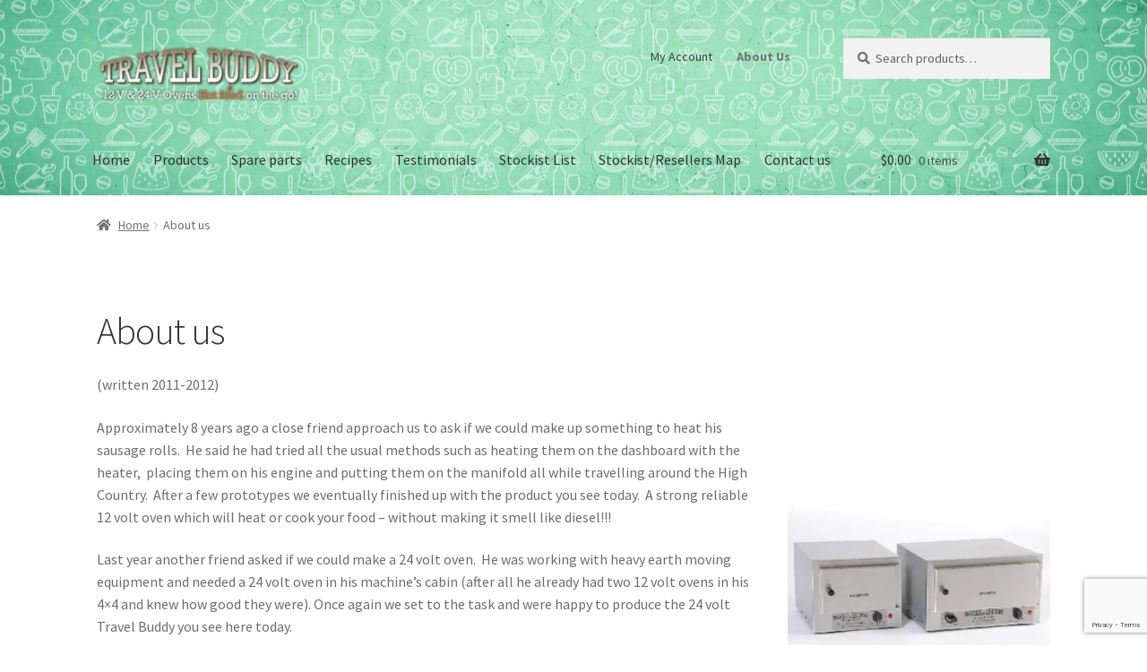

--- FILE ---
content_type: text/html; charset=utf-8
request_url: https://www.google.com/recaptcha/api2/anchor?ar=1&k=6Lf3ofUlAAAAAAM97SIyweZBySkkbmXU6oQzrV-g&co=aHR0cHM6Ly90cmF2ZWxidWRkeS5uZXQuYXU6NDQz&hl=en&v=N67nZn4AqZkNcbeMu4prBgzg&size=invisible&anchor-ms=20000&execute-ms=30000&cb=roxs52ojdec2
body_size: 48661
content:
<!DOCTYPE HTML><html dir="ltr" lang="en"><head><meta http-equiv="Content-Type" content="text/html; charset=UTF-8">
<meta http-equiv="X-UA-Compatible" content="IE=edge">
<title>reCAPTCHA</title>
<style type="text/css">
/* cyrillic-ext */
@font-face {
  font-family: 'Roboto';
  font-style: normal;
  font-weight: 400;
  font-stretch: 100%;
  src: url(//fonts.gstatic.com/s/roboto/v48/KFO7CnqEu92Fr1ME7kSn66aGLdTylUAMa3GUBHMdazTgWw.woff2) format('woff2');
  unicode-range: U+0460-052F, U+1C80-1C8A, U+20B4, U+2DE0-2DFF, U+A640-A69F, U+FE2E-FE2F;
}
/* cyrillic */
@font-face {
  font-family: 'Roboto';
  font-style: normal;
  font-weight: 400;
  font-stretch: 100%;
  src: url(//fonts.gstatic.com/s/roboto/v48/KFO7CnqEu92Fr1ME7kSn66aGLdTylUAMa3iUBHMdazTgWw.woff2) format('woff2');
  unicode-range: U+0301, U+0400-045F, U+0490-0491, U+04B0-04B1, U+2116;
}
/* greek-ext */
@font-face {
  font-family: 'Roboto';
  font-style: normal;
  font-weight: 400;
  font-stretch: 100%;
  src: url(//fonts.gstatic.com/s/roboto/v48/KFO7CnqEu92Fr1ME7kSn66aGLdTylUAMa3CUBHMdazTgWw.woff2) format('woff2');
  unicode-range: U+1F00-1FFF;
}
/* greek */
@font-face {
  font-family: 'Roboto';
  font-style: normal;
  font-weight: 400;
  font-stretch: 100%;
  src: url(//fonts.gstatic.com/s/roboto/v48/KFO7CnqEu92Fr1ME7kSn66aGLdTylUAMa3-UBHMdazTgWw.woff2) format('woff2');
  unicode-range: U+0370-0377, U+037A-037F, U+0384-038A, U+038C, U+038E-03A1, U+03A3-03FF;
}
/* math */
@font-face {
  font-family: 'Roboto';
  font-style: normal;
  font-weight: 400;
  font-stretch: 100%;
  src: url(//fonts.gstatic.com/s/roboto/v48/KFO7CnqEu92Fr1ME7kSn66aGLdTylUAMawCUBHMdazTgWw.woff2) format('woff2');
  unicode-range: U+0302-0303, U+0305, U+0307-0308, U+0310, U+0312, U+0315, U+031A, U+0326-0327, U+032C, U+032F-0330, U+0332-0333, U+0338, U+033A, U+0346, U+034D, U+0391-03A1, U+03A3-03A9, U+03B1-03C9, U+03D1, U+03D5-03D6, U+03F0-03F1, U+03F4-03F5, U+2016-2017, U+2034-2038, U+203C, U+2040, U+2043, U+2047, U+2050, U+2057, U+205F, U+2070-2071, U+2074-208E, U+2090-209C, U+20D0-20DC, U+20E1, U+20E5-20EF, U+2100-2112, U+2114-2115, U+2117-2121, U+2123-214F, U+2190, U+2192, U+2194-21AE, U+21B0-21E5, U+21F1-21F2, U+21F4-2211, U+2213-2214, U+2216-22FF, U+2308-230B, U+2310, U+2319, U+231C-2321, U+2336-237A, U+237C, U+2395, U+239B-23B7, U+23D0, U+23DC-23E1, U+2474-2475, U+25AF, U+25B3, U+25B7, U+25BD, U+25C1, U+25CA, U+25CC, U+25FB, U+266D-266F, U+27C0-27FF, U+2900-2AFF, U+2B0E-2B11, U+2B30-2B4C, U+2BFE, U+3030, U+FF5B, U+FF5D, U+1D400-1D7FF, U+1EE00-1EEFF;
}
/* symbols */
@font-face {
  font-family: 'Roboto';
  font-style: normal;
  font-weight: 400;
  font-stretch: 100%;
  src: url(//fonts.gstatic.com/s/roboto/v48/KFO7CnqEu92Fr1ME7kSn66aGLdTylUAMaxKUBHMdazTgWw.woff2) format('woff2');
  unicode-range: U+0001-000C, U+000E-001F, U+007F-009F, U+20DD-20E0, U+20E2-20E4, U+2150-218F, U+2190, U+2192, U+2194-2199, U+21AF, U+21E6-21F0, U+21F3, U+2218-2219, U+2299, U+22C4-22C6, U+2300-243F, U+2440-244A, U+2460-24FF, U+25A0-27BF, U+2800-28FF, U+2921-2922, U+2981, U+29BF, U+29EB, U+2B00-2BFF, U+4DC0-4DFF, U+FFF9-FFFB, U+10140-1018E, U+10190-1019C, U+101A0, U+101D0-101FD, U+102E0-102FB, U+10E60-10E7E, U+1D2C0-1D2D3, U+1D2E0-1D37F, U+1F000-1F0FF, U+1F100-1F1AD, U+1F1E6-1F1FF, U+1F30D-1F30F, U+1F315, U+1F31C, U+1F31E, U+1F320-1F32C, U+1F336, U+1F378, U+1F37D, U+1F382, U+1F393-1F39F, U+1F3A7-1F3A8, U+1F3AC-1F3AF, U+1F3C2, U+1F3C4-1F3C6, U+1F3CA-1F3CE, U+1F3D4-1F3E0, U+1F3ED, U+1F3F1-1F3F3, U+1F3F5-1F3F7, U+1F408, U+1F415, U+1F41F, U+1F426, U+1F43F, U+1F441-1F442, U+1F444, U+1F446-1F449, U+1F44C-1F44E, U+1F453, U+1F46A, U+1F47D, U+1F4A3, U+1F4B0, U+1F4B3, U+1F4B9, U+1F4BB, U+1F4BF, U+1F4C8-1F4CB, U+1F4D6, U+1F4DA, U+1F4DF, U+1F4E3-1F4E6, U+1F4EA-1F4ED, U+1F4F7, U+1F4F9-1F4FB, U+1F4FD-1F4FE, U+1F503, U+1F507-1F50B, U+1F50D, U+1F512-1F513, U+1F53E-1F54A, U+1F54F-1F5FA, U+1F610, U+1F650-1F67F, U+1F687, U+1F68D, U+1F691, U+1F694, U+1F698, U+1F6AD, U+1F6B2, U+1F6B9-1F6BA, U+1F6BC, U+1F6C6-1F6CF, U+1F6D3-1F6D7, U+1F6E0-1F6EA, U+1F6F0-1F6F3, U+1F6F7-1F6FC, U+1F700-1F7FF, U+1F800-1F80B, U+1F810-1F847, U+1F850-1F859, U+1F860-1F887, U+1F890-1F8AD, U+1F8B0-1F8BB, U+1F8C0-1F8C1, U+1F900-1F90B, U+1F93B, U+1F946, U+1F984, U+1F996, U+1F9E9, U+1FA00-1FA6F, U+1FA70-1FA7C, U+1FA80-1FA89, U+1FA8F-1FAC6, U+1FACE-1FADC, U+1FADF-1FAE9, U+1FAF0-1FAF8, U+1FB00-1FBFF;
}
/* vietnamese */
@font-face {
  font-family: 'Roboto';
  font-style: normal;
  font-weight: 400;
  font-stretch: 100%;
  src: url(//fonts.gstatic.com/s/roboto/v48/KFO7CnqEu92Fr1ME7kSn66aGLdTylUAMa3OUBHMdazTgWw.woff2) format('woff2');
  unicode-range: U+0102-0103, U+0110-0111, U+0128-0129, U+0168-0169, U+01A0-01A1, U+01AF-01B0, U+0300-0301, U+0303-0304, U+0308-0309, U+0323, U+0329, U+1EA0-1EF9, U+20AB;
}
/* latin-ext */
@font-face {
  font-family: 'Roboto';
  font-style: normal;
  font-weight: 400;
  font-stretch: 100%;
  src: url(//fonts.gstatic.com/s/roboto/v48/KFO7CnqEu92Fr1ME7kSn66aGLdTylUAMa3KUBHMdazTgWw.woff2) format('woff2');
  unicode-range: U+0100-02BA, U+02BD-02C5, U+02C7-02CC, U+02CE-02D7, U+02DD-02FF, U+0304, U+0308, U+0329, U+1D00-1DBF, U+1E00-1E9F, U+1EF2-1EFF, U+2020, U+20A0-20AB, U+20AD-20C0, U+2113, U+2C60-2C7F, U+A720-A7FF;
}
/* latin */
@font-face {
  font-family: 'Roboto';
  font-style: normal;
  font-weight: 400;
  font-stretch: 100%;
  src: url(//fonts.gstatic.com/s/roboto/v48/KFO7CnqEu92Fr1ME7kSn66aGLdTylUAMa3yUBHMdazQ.woff2) format('woff2');
  unicode-range: U+0000-00FF, U+0131, U+0152-0153, U+02BB-02BC, U+02C6, U+02DA, U+02DC, U+0304, U+0308, U+0329, U+2000-206F, U+20AC, U+2122, U+2191, U+2193, U+2212, U+2215, U+FEFF, U+FFFD;
}
/* cyrillic-ext */
@font-face {
  font-family: 'Roboto';
  font-style: normal;
  font-weight: 500;
  font-stretch: 100%;
  src: url(//fonts.gstatic.com/s/roboto/v48/KFO7CnqEu92Fr1ME7kSn66aGLdTylUAMa3GUBHMdazTgWw.woff2) format('woff2');
  unicode-range: U+0460-052F, U+1C80-1C8A, U+20B4, U+2DE0-2DFF, U+A640-A69F, U+FE2E-FE2F;
}
/* cyrillic */
@font-face {
  font-family: 'Roboto';
  font-style: normal;
  font-weight: 500;
  font-stretch: 100%;
  src: url(//fonts.gstatic.com/s/roboto/v48/KFO7CnqEu92Fr1ME7kSn66aGLdTylUAMa3iUBHMdazTgWw.woff2) format('woff2');
  unicode-range: U+0301, U+0400-045F, U+0490-0491, U+04B0-04B1, U+2116;
}
/* greek-ext */
@font-face {
  font-family: 'Roboto';
  font-style: normal;
  font-weight: 500;
  font-stretch: 100%;
  src: url(//fonts.gstatic.com/s/roboto/v48/KFO7CnqEu92Fr1ME7kSn66aGLdTylUAMa3CUBHMdazTgWw.woff2) format('woff2');
  unicode-range: U+1F00-1FFF;
}
/* greek */
@font-face {
  font-family: 'Roboto';
  font-style: normal;
  font-weight: 500;
  font-stretch: 100%;
  src: url(//fonts.gstatic.com/s/roboto/v48/KFO7CnqEu92Fr1ME7kSn66aGLdTylUAMa3-UBHMdazTgWw.woff2) format('woff2');
  unicode-range: U+0370-0377, U+037A-037F, U+0384-038A, U+038C, U+038E-03A1, U+03A3-03FF;
}
/* math */
@font-face {
  font-family: 'Roboto';
  font-style: normal;
  font-weight: 500;
  font-stretch: 100%;
  src: url(//fonts.gstatic.com/s/roboto/v48/KFO7CnqEu92Fr1ME7kSn66aGLdTylUAMawCUBHMdazTgWw.woff2) format('woff2');
  unicode-range: U+0302-0303, U+0305, U+0307-0308, U+0310, U+0312, U+0315, U+031A, U+0326-0327, U+032C, U+032F-0330, U+0332-0333, U+0338, U+033A, U+0346, U+034D, U+0391-03A1, U+03A3-03A9, U+03B1-03C9, U+03D1, U+03D5-03D6, U+03F0-03F1, U+03F4-03F5, U+2016-2017, U+2034-2038, U+203C, U+2040, U+2043, U+2047, U+2050, U+2057, U+205F, U+2070-2071, U+2074-208E, U+2090-209C, U+20D0-20DC, U+20E1, U+20E5-20EF, U+2100-2112, U+2114-2115, U+2117-2121, U+2123-214F, U+2190, U+2192, U+2194-21AE, U+21B0-21E5, U+21F1-21F2, U+21F4-2211, U+2213-2214, U+2216-22FF, U+2308-230B, U+2310, U+2319, U+231C-2321, U+2336-237A, U+237C, U+2395, U+239B-23B7, U+23D0, U+23DC-23E1, U+2474-2475, U+25AF, U+25B3, U+25B7, U+25BD, U+25C1, U+25CA, U+25CC, U+25FB, U+266D-266F, U+27C0-27FF, U+2900-2AFF, U+2B0E-2B11, U+2B30-2B4C, U+2BFE, U+3030, U+FF5B, U+FF5D, U+1D400-1D7FF, U+1EE00-1EEFF;
}
/* symbols */
@font-face {
  font-family: 'Roboto';
  font-style: normal;
  font-weight: 500;
  font-stretch: 100%;
  src: url(//fonts.gstatic.com/s/roboto/v48/KFO7CnqEu92Fr1ME7kSn66aGLdTylUAMaxKUBHMdazTgWw.woff2) format('woff2');
  unicode-range: U+0001-000C, U+000E-001F, U+007F-009F, U+20DD-20E0, U+20E2-20E4, U+2150-218F, U+2190, U+2192, U+2194-2199, U+21AF, U+21E6-21F0, U+21F3, U+2218-2219, U+2299, U+22C4-22C6, U+2300-243F, U+2440-244A, U+2460-24FF, U+25A0-27BF, U+2800-28FF, U+2921-2922, U+2981, U+29BF, U+29EB, U+2B00-2BFF, U+4DC0-4DFF, U+FFF9-FFFB, U+10140-1018E, U+10190-1019C, U+101A0, U+101D0-101FD, U+102E0-102FB, U+10E60-10E7E, U+1D2C0-1D2D3, U+1D2E0-1D37F, U+1F000-1F0FF, U+1F100-1F1AD, U+1F1E6-1F1FF, U+1F30D-1F30F, U+1F315, U+1F31C, U+1F31E, U+1F320-1F32C, U+1F336, U+1F378, U+1F37D, U+1F382, U+1F393-1F39F, U+1F3A7-1F3A8, U+1F3AC-1F3AF, U+1F3C2, U+1F3C4-1F3C6, U+1F3CA-1F3CE, U+1F3D4-1F3E0, U+1F3ED, U+1F3F1-1F3F3, U+1F3F5-1F3F7, U+1F408, U+1F415, U+1F41F, U+1F426, U+1F43F, U+1F441-1F442, U+1F444, U+1F446-1F449, U+1F44C-1F44E, U+1F453, U+1F46A, U+1F47D, U+1F4A3, U+1F4B0, U+1F4B3, U+1F4B9, U+1F4BB, U+1F4BF, U+1F4C8-1F4CB, U+1F4D6, U+1F4DA, U+1F4DF, U+1F4E3-1F4E6, U+1F4EA-1F4ED, U+1F4F7, U+1F4F9-1F4FB, U+1F4FD-1F4FE, U+1F503, U+1F507-1F50B, U+1F50D, U+1F512-1F513, U+1F53E-1F54A, U+1F54F-1F5FA, U+1F610, U+1F650-1F67F, U+1F687, U+1F68D, U+1F691, U+1F694, U+1F698, U+1F6AD, U+1F6B2, U+1F6B9-1F6BA, U+1F6BC, U+1F6C6-1F6CF, U+1F6D3-1F6D7, U+1F6E0-1F6EA, U+1F6F0-1F6F3, U+1F6F7-1F6FC, U+1F700-1F7FF, U+1F800-1F80B, U+1F810-1F847, U+1F850-1F859, U+1F860-1F887, U+1F890-1F8AD, U+1F8B0-1F8BB, U+1F8C0-1F8C1, U+1F900-1F90B, U+1F93B, U+1F946, U+1F984, U+1F996, U+1F9E9, U+1FA00-1FA6F, U+1FA70-1FA7C, U+1FA80-1FA89, U+1FA8F-1FAC6, U+1FACE-1FADC, U+1FADF-1FAE9, U+1FAF0-1FAF8, U+1FB00-1FBFF;
}
/* vietnamese */
@font-face {
  font-family: 'Roboto';
  font-style: normal;
  font-weight: 500;
  font-stretch: 100%;
  src: url(//fonts.gstatic.com/s/roboto/v48/KFO7CnqEu92Fr1ME7kSn66aGLdTylUAMa3OUBHMdazTgWw.woff2) format('woff2');
  unicode-range: U+0102-0103, U+0110-0111, U+0128-0129, U+0168-0169, U+01A0-01A1, U+01AF-01B0, U+0300-0301, U+0303-0304, U+0308-0309, U+0323, U+0329, U+1EA0-1EF9, U+20AB;
}
/* latin-ext */
@font-face {
  font-family: 'Roboto';
  font-style: normal;
  font-weight: 500;
  font-stretch: 100%;
  src: url(//fonts.gstatic.com/s/roboto/v48/KFO7CnqEu92Fr1ME7kSn66aGLdTylUAMa3KUBHMdazTgWw.woff2) format('woff2');
  unicode-range: U+0100-02BA, U+02BD-02C5, U+02C7-02CC, U+02CE-02D7, U+02DD-02FF, U+0304, U+0308, U+0329, U+1D00-1DBF, U+1E00-1E9F, U+1EF2-1EFF, U+2020, U+20A0-20AB, U+20AD-20C0, U+2113, U+2C60-2C7F, U+A720-A7FF;
}
/* latin */
@font-face {
  font-family: 'Roboto';
  font-style: normal;
  font-weight: 500;
  font-stretch: 100%;
  src: url(//fonts.gstatic.com/s/roboto/v48/KFO7CnqEu92Fr1ME7kSn66aGLdTylUAMa3yUBHMdazQ.woff2) format('woff2');
  unicode-range: U+0000-00FF, U+0131, U+0152-0153, U+02BB-02BC, U+02C6, U+02DA, U+02DC, U+0304, U+0308, U+0329, U+2000-206F, U+20AC, U+2122, U+2191, U+2193, U+2212, U+2215, U+FEFF, U+FFFD;
}
/* cyrillic-ext */
@font-face {
  font-family: 'Roboto';
  font-style: normal;
  font-weight: 900;
  font-stretch: 100%;
  src: url(//fonts.gstatic.com/s/roboto/v48/KFO7CnqEu92Fr1ME7kSn66aGLdTylUAMa3GUBHMdazTgWw.woff2) format('woff2');
  unicode-range: U+0460-052F, U+1C80-1C8A, U+20B4, U+2DE0-2DFF, U+A640-A69F, U+FE2E-FE2F;
}
/* cyrillic */
@font-face {
  font-family: 'Roboto';
  font-style: normal;
  font-weight: 900;
  font-stretch: 100%;
  src: url(//fonts.gstatic.com/s/roboto/v48/KFO7CnqEu92Fr1ME7kSn66aGLdTylUAMa3iUBHMdazTgWw.woff2) format('woff2');
  unicode-range: U+0301, U+0400-045F, U+0490-0491, U+04B0-04B1, U+2116;
}
/* greek-ext */
@font-face {
  font-family: 'Roboto';
  font-style: normal;
  font-weight: 900;
  font-stretch: 100%;
  src: url(//fonts.gstatic.com/s/roboto/v48/KFO7CnqEu92Fr1ME7kSn66aGLdTylUAMa3CUBHMdazTgWw.woff2) format('woff2');
  unicode-range: U+1F00-1FFF;
}
/* greek */
@font-face {
  font-family: 'Roboto';
  font-style: normal;
  font-weight: 900;
  font-stretch: 100%;
  src: url(//fonts.gstatic.com/s/roboto/v48/KFO7CnqEu92Fr1ME7kSn66aGLdTylUAMa3-UBHMdazTgWw.woff2) format('woff2');
  unicode-range: U+0370-0377, U+037A-037F, U+0384-038A, U+038C, U+038E-03A1, U+03A3-03FF;
}
/* math */
@font-face {
  font-family: 'Roboto';
  font-style: normal;
  font-weight: 900;
  font-stretch: 100%;
  src: url(//fonts.gstatic.com/s/roboto/v48/KFO7CnqEu92Fr1ME7kSn66aGLdTylUAMawCUBHMdazTgWw.woff2) format('woff2');
  unicode-range: U+0302-0303, U+0305, U+0307-0308, U+0310, U+0312, U+0315, U+031A, U+0326-0327, U+032C, U+032F-0330, U+0332-0333, U+0338, U+033A, U+0346, U+034D, U+0391-03A1, U+03A3-03A9, U+03B1-03C9, U+03D1, U+03D5-03D6, U+03F0-03F1, U+03F4-03F5, U+2016-2017, U+2034-2038, U+203C, U+2040, U+2043, U+2047, U+2050, U+2057, U+205F, U+2070-2071, U+2074-208E, U+2090-209C, U+20D0-20DC, U+20E1, U+20E5-20EF, U+2100-2112, U+2114-2115, U+2117-2121, U+2123-214F, U+2190, U+2192, U+2194-21AE, U+21B0-21E5, U+21F1-21F2, U+21F4-2211, U+2213-2214, U+2216-22FF, U+2308-230B, U+2310, U+2319, U+231C-2321, U+2336-237A, U+237C, U+2395, U+239B-23B7, U+23D0, U+23DC-23E1, U+2474-2475, U+25AF, U+25B3, U+25B7, U+25BD, U+25C1, U+25CA, U+25CC, U+25FB, U+266D-266F, U+27C0-27FF, U+2900-2AFF, U+2B0E-2B11, U+2B30-2B4C, U+2BFE, U+3030, U+FF5B, U+FF5D, U+1D400-1D7FF, U+1EE00-1EEFF;
}
/* symbols */
@font-face {
  font-family: 'Roboto';
  font-style: normal;
  font-weight: 900;
  font-stretch: 100%;
  src: url(//fonts.gstatic.com/s/roboto/v48/KFO7CnqEu92Fr1ME7kSn66aGLdTylUAMaxKUBHMdazTgWw.woff2) format('woff2');
  unicode-range: U+0001-000C, U+000E-001F, U+007F-009F, U+20DD-20E0, U+20E2-20E4, U+2150-218F, U+2190, U+2192, U+2194-2199, U+21AF, U+21E6-21F0, U+21F3, U+2218-2219, U+2299, U+22C4-22C6, U+2300-243F, U+2440-244A, U+2460-24FF, U+25A0-27BF, U+2800-28FF, U+2921-2922, U+2981, U+29BF, U+29EB, U+2B00-2BFF, U+4DC0-4DFF, U+FFF9-FFFB, U+10140-1018E, U+10190-1019C, U+101A0, U+101D0-101FD, U+102E0-102FB, U+10E60-10E7E, U+1D2C0-1D2D3, U+1D2E0-1D37F, U+1F000-1F0FF, U+1F100-1F1AD, U+1F1E6-1F1FF, U+1F30D-1F30F, U+1F315, U+1F31C, U+1F31E, U+1F320-1F32C, U+1F336, U+1F378, U+1F37D, U+1F382, U+1F393-1F39F, U+1F3A7-1F3A8, U+1F3AC-1F3AF, U+1F3C2, U+1F3C4-1F3C6, U+1F3CA-1F3CE, U+1F3D4-1F3E0, U+1F3ED, U+1F3F1-1F3F3, U+1F3F5-1F3F7, U+1F408, U+1F415, U+1F41F, U+1F426, U+1F43F, U+1F441-1F442, U+1F444, U+1F446-1F449, U+1F44C-1F44E, U+1F453, U+1F46A, U+1F47D, U+1F4A3, U+1F4B0, U+1F4B3, U+1F4B9, U+1F4BB, U+1F4BF, U+1F4C8-1F4CB, U+1F4D6, U+1F4DA, U+1F4DF, U+1F4E3-1F4E6, U+1F4EA-1F4ED, U+1F4F7, U+1F4F9-1F4FB, U+1F4FD-1F4FE, U+1F503, U+1F507-1F50B, U+1F50D, U+1F512-1F513, U+1F53E-1F54A, U+1F54F-1F5FA, U+1F610, U+1F650-1F67F, U+1F687, U+1F68D, U+1F691, U+1F694, U+1F698, U+1F6AD, U+1F6B2, U+1F6B9-1F6BA, U+1F6BC, U+1F6C6-1F6CF, U+1F6D3-1F6D7, U+1F6E0-1F6EA, U+1F6F0-1F6F3, U+1F6F7-1F6FC, U+1F700-1F7FF, U+1F800-1F80B, U+1F810-1F847, U+1F850-1F859, U+1F860-1F887, U+1F890-1F8AD, U+1F8B0-1F8BB, U+1F8C0-1F8C1, U+1F900-1F90B, U+1F93B, U+1F946, U+1F984, U+1F996, U+1F9E9, U+1FA00-1FA6F, U+1FA70-1FA7C, U+1FA80-1FA89, U+1FA8F-1FAC6, U+1FACE-1FADC, U+1FADF-1FAE9, U+1FAF0-1FAF8, U+1FB00-1FBFF;
}
/* vietnamese */
@font-face {
  font-family: 'Roboto';
  font-style: normal;
  font-weight: 900;
  font-stretch: 100%;
  src: url(//fonts.gstatic.com/s/roboto/v48/KFO7CnqEu92Fr1ME7kSn66aGLdTylUAMa3OUBHMdazTgWw.woff2) format('woff2');
  unicode-range: U+0102-0103, U+0110-0111, U+0128-0129, U+0168-0169, U+01A0-01A1, U+01AF-01B0, U+0300-0301, U+0303-0304, U+0308-0309, U+0323, U+0329, U+1EA0-1EF9, U+20AB;
}
/* latin-ext */
@font-face {
  font-family: 'Roboto';
  font-style: normal;
  font-weight: 900;
  font-stretch: 100%;
  src: url(//fonts.gstatic.com/s/roboto/v48/KFO7CnqEu92Fr1ME7kSn66aGLdTylUAMa3KUBHMdazTgWw.woff2) format('woff2');
  unicode-range: U+0100-02BA, U+02BD-02C5, U+02C7-02CC, U+02CE-02D7, U+02DD-02FF, U+0304, U+0308, U+0329, U+1D00-1DBF, U+1E00-1E9F, U+1EF2-1EFF, U+2020, U+20A0-20AB, U+20AD-20C0, U+2113, U+2C60-2C7F, U+A720-A7FF;
}
/* latin */
@font-face {
  font-family: 'Roboto';
  font-style: normal;
  font-weight: 900;
  font-stretch: 100%;
  src: url(//fonts.gstatic.com/s/roboto/v48/KFO7CnqEu92Fr1ME7kSn66aGLdTylUAMa3yUBHMdazQ.woff2) format('woff2');
  unicode-range: U+0000-00FF, U+0131, U+0152-0153, U+02BB-02BC, U+02C6, U+02DA, U+02DC, U+0304, U+0308, U+0329, U+2000-206F, U+20AC, U+2122, U+2191, U+2193, U+2212, U+2215, U+FEFF, U+FFFD;
}

</style>
<link rel="stylesheet" type="text/css" href="https://www.gstatic.com/recaptcha/releases/N67nZn4AqZkNcbeMu4prBgzg/styles__ltr.css">
<script nonce="Kd9J6enmuSLGsh9wCeHm0Q" type="text/javascript">window['__recaptcha_api'] = 'https://www.google.com/recaptcha/api2/';</script>
<script type="text/javascript" src="https://www.gstatic.com/recaptcha/releases/N67nZn4AqZkNcbeMu4prBgzg/recaptcha__en.js" nonce="Kd9J6enmuSLGsh9wCeHm0Q">
      
    </script></head>
<body><div id="rc-anchor-alert" class="rc-anchor-alert"></div>
<input type="hidden" id="recaptcha-token" value="[base64]">
<script type="text/javascript" nonce="Kd9J6enmuSLGsh9wCeHm0Q">
      recaptcha.anchor.Main.init("[\x22ainput\x22,[\x22bgdata\x22,\x22\x22,\[base64]/[base64]/MjU1Ong/[base64]/[base64]/[base64]/[base64]/[base64]/[base64]/[base64]/[base64]/[base64]/[base64]/[base64]/[base64]/[base64]/[base64]/[base64]\\u003d\x22,\[base64]\\u003d\x22,\[base64]/ChmfDtFQgVMOGcsKZwoc+wpDCoMODw5fCqMOLw5s4OsKkwqlDEcKDw7HCp3zCsMOOwrPCuH5Sw6PCsnTCqSTCusOSYSnDj0Jew6HCthsiw4/DgsKFw4bDlgrCnMOIw4dSwqDDm1jCq8KBMw0Yw7HDkDjDqcKCZcKDXsORKRzCjXtxeMKfZMO1CCzCvMOew4FWPmLDvkw4WcKXw4/[base64]/DuMK2wonCjUfDnT3Cp3nDgsOmXcK1VMOyesO+wpfDg8OHJUHCtk1Wwpc6wpw4w7TCg8KXwptnwqDCoVEPbnQfwocvw4LDiy/Cpk9CwpHCoAtDAULDnk1YwrTCuQrDm8O1T2pyA8O1w5LChcKjw7I/IMKaw6bCrCXCoSvDgF4nw7ZhU0Iqw6dBwrALw5YtCsK+VQXDk8ORZB/[base64]/ZUHCnn0ew7U9w5/DscOOJGzDgcORSkbDoMKnwpbCsMOtw47Co8KdXMOsEkfDn8KtH8KjwoAYfAHDmcOUwq8+dsKMwofDhRY2fsO+dMKBwr/CssKbHQvCs8K6I8KOw7HDngfCtAfDv8OdKR4WwoDDnMOPaBoVw59lwpc3DsOKwpdYLMKBwrrDlyvCiSgXAcKKw4fCvT9Hw4fCoD9rw6lxw7A8w40ZNlLDqhvCgUrDucOZe8O5M8K8w5/Cm8KJwpUqwofDnMK4CcOZw4p1w4dcQB8LLBcAwoHCjcK9AhnDscK6fcKwB8K8L2/Ct8OkwpzDt2AJTz3DgMKeX8OMwoMVQi7DpWNxwoHDtzrDtCbDs8O8dMOjc3TDmjvCkz3Do8O5w6PCh8OywqrCsQ8mworDg8K1BMOgw6N/[base64]/QWthw7Yuw59hwpBnw7UzLsKMwoPCkjd1CcKJDsO7w6/DnsKZPxLCqXvCr8O8NMK5ZFbDp8OpwrrDpcOeGTzDrkEuwowuw7vCrm1kw4MZbTnDucK5CcOvwoLCpxQPwqYrfDbCuAnCkjUpBMOgMxzDmhLDi0rDu8KkN8K2L23DicOmLAgqcsKiW0DCmsK2TMK4csKxwqpYRCjDosK4LcO/O8OKwqzDksKiwrvDmlLCnwMQbMObVVXDjsKUwrMmwqXCh8KlworCpyUAw55GwozCkmbDlQ1fGRBzMcO+w5vDi8ObJcOeZMOqZMKMaT9Wf0daL8Ktw7hgZDbCtsKrwqbChCYHw7nCjg1tJcKjXgzDiMKfw43DpcOtVgd7LMKEbj/ClR42w6TCscKMNsO2w7zDrxrCnDjDsG3DjibCmsOgw7jDqMKhw4Y0w7rDiVXDksOiAx9sw7VZw5LDjMOmwqHDmsOswo88w4TDu8KpBRHCu1/DhUBgHsO9QMOqImJgbSXDlFkyw4Q9wrfDrxYywokXw7tMBDXDmsK0woHDhcOsTMOsHcO6XF3DiHLChVDDpMKhDWXCu8K2PTMhwrXCrnDCicKJwp/DmxTCpiU5w6h8cMODcnkSwph8LSHDn8Kqw59Mwo8TbBbCqno5w4Jww4TDuWvDu8KLw4NSLBbDnzbCvsO/P8KZw6BUw6gVP8O0w43ChEzCuDnDr8ONfMObSmnDuxYpO8OyOg4Dw6PCmcO/[base64]/e1jCt1kIQcOWwowBwozDpVzDn2zDj8OfwrnDlWLClMKJw6nDgcK0YCZmGsKFwrnClcOkZnHDsE/ClcKvXnTCs8K3fMO0wpnDhVnDq8OYw4XCkSkvw6Uvw7XCqsOmwpvClkd+Vg/[base64]/wobCt0vCkcOyNytUO8KYFMKgcD9iZ8OANwDCjsK9Ogkaw5YGfVInwobCucOOw6jDgMOpbRJ5wpwlwrcRw5rDsGsJwr4Dw73CgsOrW8Klw7DCs1/ChcKJIwQUUMOSw5/CmVYzSwLDolvDnSZGwpfDvcKVQgHCoT0aUMKpwoXCtmnCgMOvwqdAw7xnMEkweHlRw5DDnsKkwrxZQkPDnxzDnMOMwrbDkSDDrsKnfnzDocKBZsKmFMKZw7/ClCjCusOKw6PCiynCmMOXw6HDksKEw4djw5N0OcONaHbCscKhw4/Cp1rCksO/w4rDvSETHsOgwqjDkw/DtXXCi8K2L2TDqQfCtcOUTnXDhVEwWMKewpnDhBUoKAzCssK5w5cYSHVswr/DjF3DrlF3AndDw6PCghk1bEpjF1fCtVpOwp/CvmzDgyzDhsKlwofDjkUKwqxIScO/w6XDlcKNwqfDl24gw7EDw7HDh8KXH24gwoXDs8Oxw57Cgi7CkcKLKRsjwqllQVIMw7nDoEwEw7xHwo80HsK0LkETwosJI8OCw49UHMKyw4/CpsOqw44qw4DCicOCRcKGworDvMONJMOKfcKew5wPwpLDhjl4HlfCiRQ7GgfDjMKdwrnDssOowq7Ck8OtwoTCjVFBwqnDhcKWwqbDgGRvcMKFQghVbQHDh2/[base64]/CnsKwwqrClnwJw51owovCn1/CmsKMwqU1eMOFwrHDlsOYb0XCo0Jew7DCmHNaecOiwqsEWm3DmsKGHELDrcO8BsKPRsKVQMKKHinCuMO9wq7DjMOpw5TDvXNIwqpMwo5Ew4QXEsK3wpM3eW/DlcObOUHCrAx8ewpuFwHDs8KIw5/[base64]/CvzA/BjdXw4HDhMKiNMO8w7LDpMK3wrvCrsKkw7kewpNAbgp9SMKtwrzDoz0jwp7DpMKgS8Kiw6zDg8Kgwo3DgMO2wpDCrcKFwpTCiBrDuGrCssKewqdRYMOWwroNKmTDsVACED/DkcOtcMKSbsOnw73DoTNpZMKfKHXDmsOpB8Knwo1twpghwrNXOcOawo4OccOvaBlxwqtNw4PDtQzDlWI1clvDlX7CrDtdw6VMw7vCq1BJw7jCgcK9w74BBRrCvWDCqcOEcH/DkMOVw7FPFMOBwoDDmR89w6whwqbCjMOLw7Ihw4lLAm7ClC8Cw45/wq3CisO+JHzCoE8oI2DDocOuw4QOw6XCk1vChsOlwqjDmcK1Hl82wo5nw4Y6W8OOZcKzwp/ChsO7w6bCksOOw4BbQFrCuCRTcT4Zw5c+KMOGw4hrwq0RwqfDosKRMcKaWQ3DhUnDqknCssKqRkEXwo7CqcOLTBrDk1kQwq/CjsKPw5bDk30NwpMRBkjChcOpwopcwq8uwrI1wrDCmwzDoMOTYAfDn3hQEBvDocOOw53Cl8K1Q1NZw7rDosOgwrx7w78Cw49YGQjDvkXDkMKFwrjDl8KYw5YGw57Cpm3CtyBFw4fCmsKrE2NYw51aw47CtX0XWMOhUsO7fcOJSsOkw7/[base64]/CnUo0GMKtQBbDmcOqB8Obw5zCijYdYsKjOmDCrmfCuUxmw45tw5LCmSTDn2DDlX/CqHdSZsOBA8KDBsOCVWPDqsOowpFpw5/DkMOBwr/CpsO1w5HCoMK3wrXDlsOdw60/S1pZZn3CusKQPmlUwq8lw4YGwpvChh3ChMK7JVXCgyfCr3/CkmZEaAvDlFFiemlHwpAPw7VhYCHDvMK3w4bCr8KwTSJyw40BMsKiw5lOwp9wYsO9w4HCrgxnw4VBw6rCoTBpwoAswpbDlTrCjF3ClsKOw47CpsK5D8ONwqjDlU8EwrYfwqR7w5drbMODw4ZsElNUIxrDjmvCncKfw7/DgDrDpMKSFgbDn8KTw7rDkcOtw7LCsMKDwq4Vwo4ywp1JRxRMw5ETwrg/wqzDtQPChVFgfCNdwqDDtgouwrTDnsOSwo/[base64]/DjSAHTcOCWsOzwqN7w6ddw7QLw7tGIMOhUjDCm1NDw5kUWFVxCFvCpMK3woMcQcOSw7nDucO8w65VHR1/OsOEw45Ew5xXDxUCW1zCpMObAS/CssK8wocWCDXDl8KQwq3CpXbDsAnDlsKjQ2jDrBoRN03Dp8OCwofCicOwdsOYEmN/wrgjwr7DlMOow6zCoDYcf0xSDwh7w7JIwpUowogEQcKpwptkwr8zw4DCm8OZP8K9ASh5dT7Dl8Oow6gsDMKRwoAYQ8KQwqFFWsOoU8O8LMO/BMKNw7nDiTzDj8OOUnsqPMO9wplEw7zCqUp3HMK4w74WZAXCkQh6HDQiVCnCicK8w6HCqmLCiMKDw7BBw4sfw7weLsOUwoIsw6gxw5zDu0Z2JcKxw6U4w5sAwo3CrGkcJnnCqcOYVzcJw7jDqsOJw4HCtirDt8KCGmcbMm8TwqY+wr7CuxTCt1dswq9wfW/CicK1NsOSIMKvwqLCscOKwojDg1zCh2ZIw5jDrMKvwolhP8K7OEDCg8O4cX7CpgFqw5AJwo9zNxzCoF9Xw4zCi8KZwpAfw5QiwpvCj0RSRsKOwoV8wotEw7ZkdzXCqH/[base64]/DlAJPwpvCsicRw6QowoDCshlwwojDj8Orwq1DEMK3LMOkZjjDtghNSj0yHsOUIMKYwq1bfEfDjxTDjm3Di8O6w6fDjBQiw5vDslHCqwrCl8KOH8O/QMKEwrfDvsOBXsKBw4rClsO7I8KFw6ZCwrQsDMK1HsKMRcOEw5w1RmfCt8Orw7jDjkxJK2LCqMO3c8OCw5ZTAsKWw6DCtcK2woTCvcKvwo/[base64]/WMOAV0Z5w4TCpADCqMKlwrsJwojCu8K8wpLCr8KWw7d9wqLCjGAPw5/CqcKnw4bChsOYw5/CqQAxwohdw5rDqsOsw4zCikHCtsKEw4YaHDo7NlnDrW1vVg7DnjXDnCZrf8KUwobDhkzCogJmOsKNw7Z1IsK7QBrCrMKMwolJD8OaeVLCs8Odw7rDmsOWwpDDjBTCgnZFFg82wqXCqMOaEsK5VWJlJcOfw6xcw7zCvsOSwq/DscKWwrrDpMKTEnvCi10fwpthw7bDv8KETDXCogtMwo81w6bDlcOAw7LCrQEkw43CpUonwrxeBFTDqMKLw4XCgcOYICFSSGoJw7XCisKiEAHDtj9bwrXClUxzw7LDh8OBeRXCtxHCgiXCmA3CksKrWsK/wrQbW8K2QMO3w6wub8KKwotJBsKOw4d/ZCjDn8KtecO4wo1rwpxeMcKbwqnDpcO6wofChcOSYjdLcndFwqc2VlDCu2Nkw7DCnHt1ZWvDmMKhLgwiHHjDssOEw6pCw7PDtwzDvyrDmCPClsKFanp8KX0cGUwNaMKhwrBlLgcjVcO6ccObHsOMw7cxWEMQbnJWwrjCgcOZBm47HmzDl8K/[base64]/NcKsGX9QwqFvI8O/[base64]/[base64]/CjsKGw4AxHcODwpwGw6fCpxLCvQhbw7/Dq8K+w6IlwpQeBsOhw4ghSxwURsKxWU/DkTrCqcOAwqRMwrtvwp3Cr17Ckz8kahM+U8Obwr7Cg8OOwq4ecH8uwogBNhbCmis1SiIqw6tHw6EYIMKQO8KyA27CvMKCSMKVX8KreHHCmltRaEUEwr9/[base64]/w5LDi8Kww6TCnsOCJcK0UTxyw6HCksKlw51OwrnDu0PCosOlwp3CqXXCsTbDhUogw6/CnlgowoPCrxTChmdrwrPDmkTDgsOLCwHCgsO9wrF4ecK5fk4eBsKSw4Rzw47DncKJwpvDkk4rYMKnw4/CnsKSwrIkwrUuQ8KzLmDDiVfDuMKBwrnCv8K8wq57wrTDs3DCpRfCh8Kgw5k4fWFaVnbChm3CgD/[base64]/SlwcMC9mZGoNw7fDoik4wrzCrjnDlMO9wo9Cw5vCtGpPKAfDv3IGF0rDpCE0w5NfDDPCpMOgwrbCtC1dw49mw7rCh8Kxwq/[base64]/Cnn7DuHzDg8KhRMOXw4/Dny1zw5YUw5M4wqdCw7IfwoRnwqBUwp/Cqx7Cl2bClAXCmXtYwptMSMKxwpJyIztFPwsiw4lvwooVwrLCnWBYb8KmWMOtWsO/w4TDkGBNNMOZwqbCpMKewpbCksKvw7XDtn54wrMJHi7CucONw65bIcKqQnEwwrh6Y8K8wpzDlTk1wr3Dvn/DuMKHwqpLOGPCm8Kawr8yGT/DnMOSXsOCFMOuw5gqw4Q9MQjDosOkPcOdO8OQMkbDi3Qxw77Ck8OUFEzCiVTCiCVvw6vCg2s1OcOuGcOzwoXClUQOwqDDkF/DhT3CpifDkX7Cuw7DrcK4wrspBMK6UnnDljbCn8OHfcKLVVrDn3nCp3fDkxPChcOFYz02w6pDw7bCuMK8w7HDpX/ClMOkw4fCkMKvIizDpnHDn8OrfcOnLsO1BcO1dsKew4TDj8Ozw6tfRGvCuQrCscOjc8ORwr7CusOyRmkFYMK/w4NOXl43w50/WSDDmcOfYsKKwp9QKMKpw5hyw7/DqsK4w5nDk8OrwoLCvcKqYGLCqXwRwrTDjUbCsXvDmMOhHsOWw7ItfcKww6ooa8Ovw5VgIkcBw4lFwo/CrcK9w7fDk8OkXB4NWsOywqjDpkPCvcOgaMKBwqrDo8OFw7vCgQzDmMOZw4llBcOXW0dJIMK5NGXDuQIzfcKsaMKBwopKF8OCwqvCsgQXDFEow5YLwrPCjsKLwo3DscOlUClqEcOTw6IBw5zDlUVLVMK7wrbCjcOgAWhSOcOiw6dkw57CmMKfNlDChn/CgcK4w4pZw7LDnMOac8KUMV/DicOFFWjCssOawq3Cs8Kpwp9sw6DCtsOZYcKWTMKDT3rDpsOQbsK1wpsdeTFPw5vDhsO+BEg7OcO9w4ARwrzCj8KGMsK6w4kPw4cdTHVLw4Nbw5k/Czpzwo8Jw4/DjsObw57Cl8O5In7DiGHDvcO0w68uwr1VwqQrwp0pw4Z9w63CrcOmYsKOTcOLXXwrwqLDpsKHw6TChsO4wqFUw6/[base64]/YFfChWPCqcOJCCo8GDzDnh3CjsKYJxfDrlHCt8OzVMODw4UVw67DnsOvwo9+wqnDgg9fwqvCrxPCqRHDj8OVw4UkbSvCs8Kqw4jCgBLDtcKAC8OAw4g3IsOAOTXCv8KOw4/CrELDm2Q+wp9nIVoydGoswoQYw5fChW1JPsKqw5V+aMKzw67Ci8OVwp/DvR1+woMqw6hQw65sRGfDhwA4GsKBwrTDrjbDnSVDD3TCo8OjScOTw4XDmUbCqVdKw54xwpDCkhHDlCHCncOUOsOiwpY/AlvCjMOUO8KsQMKsDsO/fMO0H8K9w4DCt3dZw4kXVBomwpJzwpAZOHU7GcKBC8OGw4jCnsKUIEvCrhRZZjPDok/DrVLCnsOeP8KcaXfCgF1fNMOGwpHDm8KQwqFqfnxLwq0wQXzCiURhwr1Jw5NFw7vCqX/DqMKMwqHDt2PCvCgbwpPClcKhe8OyCGDDsMKFw75lwrXCjEY0fsK/[base64]/DssOvRwcQwqYFLysWw6IzWsKlScOEw5J4XcOiIgjCiQpeHhfDrcOgL8KuD08zE1vDt8OdcRvCgyPCl2vDhVstwqTDk8OWecOzwo3DgMOhw7TDh28jw5jDqjfDvi7ChwR8w5sGw6HDo8OcwoDDtsOFZMKAwqDDncOgwp/Drlx2cQTCn8KYbMOhw5F7ZFRMw59qWGHDjsOHw5rDmMO/c3DCjTzDukjCqcOmwrwsEiHCmMOpw6hbw5HDq2Q5IMKPw4Q4CT3Dg1JBwonCvcOpJ8KqR8KYw5wfHMKzw4zDi8O/wqFKKMKTw53CgztoRMKMwpPCrVTCssKifFFoQcO0AsK9w6V1I8KvwqolWXYSw4w0woofw4HDlh3DkMKzbCs9woUCwq9fwoYRw5d2O8KvFMKdS8OHw5Ezw5o/w6jDn2F6wqlDw7fCsjrDmDgZXAphw5wqL8KLwr7CvMOjwpHDrsKjw6Q3wp4zw6lxw4xkw4LCpXLCp8K5N8KYXHFZVcKgw5ZgRsK6HTtdJsOiawTChzwkwqd2bMK8N0zCkwLCgMKDN8OKw4/Dt37DtAHDuCVcLsO9w67CqF9XbATCgsKJFMKCw7tqw4Vzw73CkMKoNHQ/LzhuEcKqf8OHOMOEYsOQawNKIj9owocmecKmesKJS8OQwpHDmsO2w5UowqDCmDAxw4Aqw7nCvMKbasKnT094wqzCoBgOUUlFRiIRw4sERMK4w4jCnR/Dv1fCpmcONMOjC8KPw6nDqsKbczzDtsKed1XDgsOtGsOlXmRsZMObwqjDtcOuworCrFDCrMOcF8KywrnDqMK7UsOfAMKCw5YKTjQzw6bCoXLDu8OoeE7DqHTCu1Yzw53DjyhBPMKDwq/CrXrCkANkw4cZwpTCiUrDpUXDoHDDl8K9WcOew7RJVsOeN0XDusOaw53Dk3YQN8ORwoTDulDCn3JZP8KlR1zDu8K6Ii3ClivDpsKeE8OvwqRiBzjCmT7CuB5Bw5LDtH3DtcO/wrAoNjA1ZlxbDi4VN8O4w7skfXXDhcOHwojDqsOVw63Ci23DrsOfwrLDicOWw55Ra3fDlDQAw7HDssKLBsOyw6nCsTjCll5Gw78hwpM3dsO/wqPDgMONUwQyeDjDuGtUw6jDlsO7w4h2RyTDrWAswoF4GsOqwrLCokMmw5N+Z8OEwrwVwroZCjt1w5lOcREOUG7CmsONwodqw5bCmEJCKMKCf8KGwptYBgLCrQgEw5wJBMO1wq57MW3DscKCwrgOTFQ1wpnCkHQECXAlwpV/d8KrCsKPL3BrG8O5NxLCny7DpX0CJCJjY8OSw5DCo2h4w4YrXmsHwq1lQR/CohfDhcOvT0d8SsO2B8KQwrkcw7XCocK+YzZsw4XCjE0vwogCOcODbRMnNywPd8KVw6jDrcOSwr/[base64]/wpwNe8OTw73CrsOybFnDmsK9w77CgMKkw5sIwqMrcW0Sw6HDhGMFOMKXcMK9fMODw4UnXGXCl2lcPWBCworCrsKzw7E1EMKRNysYLB8ZfsOaVyoTOcOpTcOPFGQvUsK0w5/CgsOrwoXCn8KuRz3DhsKewrDCuRgcw7JTwqbDiwDDi3nDg8ONw7bCv1QrXGkVwr9QJg7DgnnCn2VOfUovPsKOaMK5wq/CnHweHxbCh8K0w6rDrwTDmsKbw6jCoxtGw4hoKsOiD1x1M8KXLcO0w4/CnVLCmnAtdE7CmcOLR20dUwY+w7HDi8KSGMOWw7Uuw7knIHNBTsKOZsK+w4zDv8OabsKpwppJwqXDqXHCuMOsw7zDk04mw4Qmw77DjMKQemIBM8OdI8OkU8OGwo08w58+K2PDsCg/[base64]/DrcOabcOOwqh5w4kHw6bDrMKtw6gRwqzDscKYU8Ocw6duw6g7FsO/[base64]/fm7CnMOlwoxVOWbDsFZxLFEnwo5bw6bCqBBQQMOjw6NfQ8K8fT5zw4AiTMK5w6QGw7V4D31cbsOywqFdUB3DtsKaJMOQw785AcOOw5g9TjrCkH/CkRPCrQLDp3kdw7U/SsKKwpEEw4V2YHvCq8KPOsKjw6PDkgXDlT1hw5fDgHfDoRTChsORw7LCsxodZjfDlcOewrtiwrNeDMOYF3nCo8KPwoTDsAYQLnzDhMOqw5ZNFRjCjcOBwqF7w5jDvcOUO1h/Q8Kbw7FQwrbDq8OcF8KKw6fCnsOOw4AWeno1wr7Cs3jDmcKewoLCh8O4asKPwpvDrQJew4/DsGE8w4LDjihrwoNewojDuk9rwrohw6jDk8OwRTrCtHDCrS3DtV8ww7/CiXrDijHCtl/Cn8OuwpbCq0QqLMODwoHDvVBQwrvDpAbCgx3CpMOrf8K7RizClcOJw6/Cs3vDqSZwwrt5wqnCsMKtV8KMAcO1V8OJw6tuw5duwp1kwq8+w5rCjQ/DqsK+wqbDhsKSw4PDg8OSw5RNOA3Dm3xtw54mL8OEwpBJTsO3TBJWwrU3wphywoHDpULDmCzCnwXCoTVEXB0vMsK0czXCq8Orwr1PJcOVA8KTw5HCk2fCvsO9XcOtwowfwoFkBSQOw5dowrgzIsO/Y8OoT0JTwqXDvcOKwqzDhMOKE8OUw6PDlsO4aMKRGlDCuirCoQzDuHTCrcOBwq7DtcKIw5HCgy0YHwsoesKZw6vCqxZkw5VAfVXDmzrDvcKhwpDCjwfDjGbCnMKgw4TDtsKyw7rDiiMaccOndcK3Gj7DjQTDrGnDk8OHQBTCgg9VwrtIw5/Co8KTUH1ewqgYw4zCgm7DqH7DljPDuMOHcw7DsG8dHGd5w61ow7rCusO2Yj5nw50eQ0Ylan86MxjDvsKOwp/[base64]/DlcOXTjkGwp/Cj2TCpMKiw64iOcKMwqLDnMKnEybDh8KEY3LCoCcFwofDu2cuw4dVwo53w4J/wpfDkcOxRMOvwq1YMwgCVcKtw4RQw5YDXmVOHUjDql3CqUlSw6nDgiJFPlEdw65rw7jDs8OmK8KzwpfCkcOkHsOdEcOqwpQOw5LCsVcewqZUwqllPsOtw5fCgsOPOkfCh8OKwrsCJcK9wpXDk8K6V8OdwrFtdDPDiHQVw5jDkiHDt8OlFsOiGR58w6/[base64]/CgGVITQ/CmsOSKAsaw6hjXQ3CuMOhwr7DrH/DtsKtwq96w7LDscOmFsKqw6Aqw47DrMOqacKdNMKrw5vCmRzCiMOzXcKnwohew7ZAUMOBw50PwpB0w6LDuwbDkjHDuw44TMKZYMK8MsKaw5IHbFEoAsOuSzHCtzh4IcKgwr1FLx83wqnCt0bDncKua8Olwq/DqnPDo8Ouw7LCqWIBwoXCi2HDs8Kkw69XVcOXGsKBw7TCr0wLCsKJw402AMKfw6VXwoNKC2NawoXCtMOSwp80VcOWw77CsQhCX8OKw4UVK8KUwpVNAMOzwr/[base64]/bjd7QMK4w4/CnMOHwrAAWsO8w7/CrcKFb3JjV8Kew48YwpYjTMO5w7Ytw49wecO2w5xSwpU/HMO2wpgww4DCrSHDsF/CsMKMw60Xw6bDpybDi1JzT8Kxw5J1woLCrsK8w6nCgGfDvcKMw6B+T03CncObw7LCnlLDlMKlwpzDhR7DksK0esO9YEgdMWbDvDbCnMKac8KPGsKfPkxpSSFcw4Naw5nCscKELcOLFsKbw4BRRCJow5AHciTCjDxKYX/[base64]/CrsK6w7rCsn7CoXbDrsKrwprCpkprUMKrQMO4c3JOVMOgwoQvwrkMUlvDlMOsbCZ+BMK5wrzCnzclw510BHMfY0jClEjCisKlw5TDh8KuBhXDrsKtw43DmMKWYjNiAWzCqcORZ0fChD09woFOw4R/HyzDtsOsw4AIB0xpHsKHw5FHEcKSwp53LjR4AyrDu1oqXsK2wo5gwpbCp0jCpsOFwoR8TcKgQ3N2NGApwqTDpcOXfcKww4HDhGNUTjHCkmkFwoppw4jCjkdiTw9gwpHCs3gEKkxmP8O9A8Kkw5w/wpPChVvDnF5lw5bDi2p0w6nCmjpHA8O1w6Nsw6jDocOtw5vDqMKiP8Oswo3Dv14Cwpt8woBmHMKvD8KbwrgZT8OLw4AbwqIFSsOuw74oFR/[base64]/wrjDgMK9wrAdwq7CikDCnsKiZ8K8NH3CiMKgecKQwprCpDHChMO8dsKbf0nCpjjDs8OSKiLClDnCoMK2VsKzMmgvYUF4JnDClcK7w5YgwohBPg45w4TCoMKUwozDj8Kvw4DCqgV6JsOoBTrCgwMYw5LDgsOHE8OGw6PDr1TDjMKOwolUNMKTwpLDgsOvTycUTsKqw6/Cu3kHRkVrw5LDh8Kfw4wOdG7CmsKZw5zDi8K9woPChSgow5Vkw43DnQ7DucO1UnUaBnJGw4AfcMOswoh0Ly/Dj8KSwqbCjXIhO8OxFsKnw4B5w5VHIcKASEfDqzRVWcOrw416wpsnGSFDwpMNTUDCrDXDusOGw5VUMsKWd0TCu8Kyw4PCpw3CmsOxw57Du8OURsO/K1rCq8KmwqXCmRgbRFjDkXTDoBPDpsK4eHdcc8KwIsO1GH5/Aht7w7xjOlPCq2gsHCJifMOyBhTCv8O4wrPDuHAXLsObZiTCgybChsKSGmhdwoV4NnvChWkzw7fDtxHDjcKUayLCpMOew4INH8OrHsKhSUTCtRABwq/DhR/CrsKfw7LDkcKmP09uwp5Kw7Y6KMKZUsO/[base64]/CjFxGHUXCkjQxQ8O6CsO3UhzDg8OoYsKwwo0DwonDkDfClT1ZPw11AWDDjcOSI0jDucKaB8Kfb0tgLsK7w4pMW8OFwq1Vw5XCpjHCv8OAd1PCljvDm3jDr8O1w6kqZcOUwrjDtcOJaMOVw73ChcKTwphGwqDCpMOsGCdvw6/[base64]/wrHDuMOhZS3DucOadsKXwr7CvzHCtcKzacKPMFEuMV84GMKzwrjCuk/Ch8ODD8O9w6HDmhvDicO3wrI6woR0w7IWNMKJdgjDssKhw5PDkcOBwqcAw6o3KgbCpGAHZsKVw7XDtUzDk8OHa8OWc8KTw4tew5nDmTnDvn10d8KQa8OrDmFxF8KuWcOzwpk/GsOWRWDDrsKyw4zDnMKyOnzDrG0sUMKdCR3DkcKJw6MZw7FFASoHA8KQe8Kzw7vCi8O+w7TCnsOAw5HDkGLDhcKSwqMBDgbCgX/DpcK6cMOQw7nDhmNdw4rDijVPwpbDolXCqi0HWMOEwqZZwrdnw6PCicKow4zCv1wheQbCs8K9b21QJ8OZw7VjAk/CucOAwqbCp0VFw7M6XkcHwpofw7/CosOQwroOwpfDn8OUwrNowq0Rw6xBJlrDqw08Bx5Hw64MYXdtDsKuw6TDsQJqN30HwrHDrsK5BTl8NmgPwprDpcKjw5nDtMODwr45wqHDqsOfwpYLfsKWw4LCucKrwobCnw1Yw4rCkMOdXMObMMOHw7/[base64]/Cqi3CjE8WNzAyWWHCncOke8OjfsOdwpvCkhLDrMKxJcOuw4JjasO9f3HCvcKZOmNnBcOGDHrDqcO7XA/[base64]/DlcOwwrBeFsKiw4jDniFIQ8KMw7tCwq8Qw4Jrw55FYsKuMMOMKcOwExIALDVHYnDDmiTCgMObFMOZw7VUNygmfMOewrTDpWvDoFtMNMKbw73Cm8OEw5PDssKEIsOUw5PDrS/[base64]/DqTbDq28Pw7zDoDETwq80w7HCtGMzwpoKN8KOBMKdw5nDtycZwqDDnsOFXcKlwodNw7NlwrLCrHRQGEPCpzHClcKtw7fCnETDl3QzNQkmF8K3wpJtwp/DvcK4wrvDpk7ClAkQw4g4eMKkwpnDgsKLw47CsxNuw4F8HcKDw7TCqsOrLiMMwrAtd8KwI8Kqwq8gPhjChRw5w57DisK1OWhSQE3CnMONVsO3wq/CiMKcNcKPwpoiF8OgJwbDsUPCr8K3XsOqwoDDn8K8wrM1RHgswrtYUSHCkcKpw4F/fjDCpivDqcKBwpJlWQYkw4vCvjEVwoAiBArDgcOPw6fCjVxKw65zw4LDvy/DvwQ9w6fDoxrCmsOEwrgZFcKDw7zCnXXClmrDiMKmwrU1UUtCw7YCwrRMdsOlA8OkwrXCpBzClljCksKcFgVQaMOrwojCgMOnwpjDh8KAJRQ0RhrDhwPDrMK5X18nYcKjV8Khw4TDjsOAL8ODw6MFWcOLwrheFsOPw7/[base64]/DgMKiw5rDv0fDrMOLwq5Iw6E8EF/[base64]/CpcOHPcK+w6kjNcKbwphFQUTCpsOLwoDCgjTDnsKYLsKuw7vDjWTChcKewow/woPDkRV0bi0Sb8Omwo0GwpDCnsKldsONwqbCisKRwpvCqMOuBSUmPsK8LsKeKBsYKF7CsQt4wrcOS3rDq8K7McOIEcKCw70kwojCoDJ9w5HCi8O6SMOTJA7DmsKMwpNaKjLCvMKsYWxZwqYiZcOBw7QHw7PDmDTDkhXDmQDCm8K4YcKzwr/Dq3vCjcK1wpfDmHdgNsKCesKww4bDmU3DgcKkZ8KTw6rCjsKjfUh4wpHCslXDmTjDkjdCc8Ogd15TIMKEw7LDv8K9VkfCvV7CjirCtsOgw4h0wo1jJ8O7w7XCtsO/w6A9w4RLBsOQbGhfwq8LVlfDn8OafMOAw5nCnEIgARrDpDrDq8KYw7zClMOOwonDkAk/[base64]/wqDClMKNw6BUwp98wrEyw5zCvcOdwooAw43DpMOYw4jCqjsZKMO2dcKjHH/[base64]/wrs2w4bDiMKRHBbDoz8qU8OaRj3CjMKIKwvDrsOKAMKww6BRwoTDhxPDnXHCnh3CjiDCkkTDvMOtDR8Vw71Fw64bKcKpZ8KOIxl0ZxTCrznClUvDlXfDvTbDl8Knwod0w6PCrsKsN3/DiC7Cs8KweTXCsn7DtsOuwqpGE8OCBU8xwoDDknvDjU/DhsKAfMKiwpnDoz1FHGXDgD3CmGPCjShQfTDCgcK3w5sQw4jCvMKDfBbCmiBeNGHDk8KTwp/CtU/DvcObPDDDqsORJFh2w4hQw7rDj8KSK2zCh8OvKTMcWMKpPwzCgz7DoMOUTGXCrhBpPMK3wq/Dm8KhaMO3wpzDqQJSw6BmwpExTgDDk8OicMKywotQZlBJMS5sPcKDBHsdUjrDpyJWBjclwoTCtXDDlMKHwo/DucOkwo1eBxPDkMOBw7oba2DDj8ORf0pEwpZXJ3xBD8KqworDscKtwoJFw7cAHiTCon0JOcKdw6NcfMKnw54ZwqJTasKIwqIHEQY2w5E/b8KFw6RAwpXCu8KOLA3Cn8KoTng+wrxjwr5xAgbCmsOtHGXDqj5HHhIKWANLwodWeyvDlTLDtsKpPjtoF8OtL8KMwqF/fwjDgELCpXIsw6sWbWbCm8O3wpjDpT7Dt8O7fsOGw4cjETV5Hz/[base64]/JmbDiibCpMOKw5PCqiZEf8O6wqB/[base64]/CrDIOSkrDqT1/w6HCtMOsNcOQwojClcKlGcKaGcKiw5hWw5xgwpfCpD/ClQEQwq7CvDddw6fCqXjCnsONYMKsOUcxA8K5Oiksw5zCpcOYw611f8KAYDTCnGzDmBnCnsKxJVVLUcKmwpDCriXCiMKiwqnDkVwQYGnChsKkw7bDkcOaw4fDukoXw5TDn8K1w7UQw4gxw4QjI30bwp/[base64]/[base64]/wqbDiTd8w584QMOkY1vChzYZw44bHWhmw7/Cu1t2fsKpc8OdYsKPJcOUbBDChhvCn8KcRsKKDDPCg0rCgcKpRMO3w5ZUf8K+DsOMw7vClsOtwpggVcOKwoHDhS/CmMOCwonDisKzIVE3NlzDikzDujA9JsKiIyDDpMKHw6AXNScCwq/[base64]/[base64]/CpcO3JMK3EsKBS8OzwqDCpW46wqk8wpLDoVbCvsK4EcOkwrzDncO1w4Amw4VSw6ITPTbCscKoHMOdTcOjXm/[base64]/[base64]/w5bCqyDDpyw3JMO+W8KYS8Oow5nCg8OGTi3DsTB3fyTCoMOOC8OBfHhabMKsRl7Di8KDHMKuw6TDscOkPcKrwrHDl3jDiHXChm/DvMKOw7nDisKgYG88PyhpOyHCi8Kew7jCn8KOwp7DmcO+bMKREQ5CAl80wr9jX8OiKzvDj8KMwoE3w6fCkVBbwq3CjsKqw5PCrA/DlcOdw4HDhMOfwppUwqxMN8K5wpDDusKnH8OvNcO4wpvCrMOiJn3CpDTCsmHCs8OPw6tfW1tcJ8OEwrgrAsK3wp7DvsOYTxzDvsOfU8OwwqjClMKSU8K8EQsEGQrCrcOxBcKLNVhbw7HCvCkFHMObFxdmwq/Dm8O0bXDCgsK/w7pRPsOXQsOCwotrw55MecOew60DMBpgR155VGnDkMKdKsOdbG3Cr8KHccKaAk9awq/Cn8ObXMO+cQ3Dr8OIw7M/DcOkw518w4IBbDlqF8OZDlvCqzPCuMODMMOqKDDDosOhwq9tw54ewqrDscOGw6PDpHIPw5MHwoEZX8K3LcOXRS8qJcKpw4/CmSpTcn3Co8OMfzQ5CMKeSBMdwqhDE3jChMKUJcKZZHrDqUjClQ0EGcOdw4AjeQRUMFjDoMK6G3XDjsKLw6QbC8O7w5DDqsOZTcOUTcK6wqbCnMOGwrXDqRc1w7vCusOPYsKaXsOsWcKUISXCuTHDs8OqOcOyA3wtw59+w7bCg2bDvCk/H8K4MErDnFUdwo4jFX7DiwzCh3PDkkDDmMOCw5TDhcOJwqjCih/DijfDqMOewqhGEsKVw5kqw4vDqRBAwoYJWC/DkErCm8KQwpksUTrCvjvChsKqT2fCowoGcgA7w5Y5IcKgw4/[base64]/[base64]/Cmj9Vw5DCvyHChgzDv8K+woUdKXceXcKSw4DDhsKEQcOvw6MUwpELw4h9EcKxwrlPw7cAw4FpXsOUMgd5WMO+w64Vw7rDtsOlwrk1wpXDpwDDtRrCocONB3duD8OhdsK/[base64]/CqsKEdsKEwqTDlcONMMKuw5HCg8O0w6lhw5wTDsK7w7YrwpQNQxZ4S0gtWsK9eR7DvMKVXMK/S8Kew6VUw69TWlt0Y8ORwpbCiCoFIMKkwqHCrMOEwoDDqSAowq3Cq0lNwoM3w5xAw7/[base64]/[base64]/DkH7DgXrDshzCkcOuw5cqw4A6HFgzLsKTwpPCiyPDvMOiwqvCjGVyMXoAezLDiBBzw4jDvXdQwpVNdFHDmcKVwrvDgsK/TybChAHCs8OWCMKtOTghw6DCscKNwpnDtnkgGMKuJsOBwrjCmWzCvB7DrG/CmhzCtCx8PsKwMFhLDwkxwo1NesOcw5kRSsKkMjQ5dk7DpQXCjsOiHgTCt1UcPcKvMmTDq8OHDnPDq8OSR8OOKho5w5TDoMOmYzbCucOwLlDDlEswwrhFwr1Ow4QFwoQPw48lYCzDon3DvsOUCCkPJT/CtMKwwqwLO0HCkMK7axvCvyTDm8KeD8OnIsKkWMOIw6dTw7vCoUzDkQvDpkN8w6/Dr8KrDjJ0w78tfcONFcKRwqA1IcKxCR5THWVHwpYGLSnCtXrChsOifGjDn8OfwoXCm8K3FzhVwr3CnsKQwo7CsWfCilg9cAgwE8O1PMKhHMOqfcK0w4Y6wqzCjMOrN8K5eiHDsgUcwqwZUcKowo7DksK0wo8ywrtmHzTCmVnCgWDDgWzCmx9jwqslOmgUHnVgw5A/fsKiwqPDpE/Cl8ORCGnCnXc\\u003d\x22],null,[\x22conf\x22,null,\x226Lf3ofUlAAAAAAM97SIyweZBySkkbmXU6oQzrV-g\x22,0,null,null,null,1,[21,125,63,73,95,87,41,43,42,83,102,105,109,121],[7059694,896],0,null,null,null,null,0,null,0,null,700,1,null,0,\[base64]/76lBhnEnQkZnOKMAhmv8xEZ\x22,0,1,null,null,1,null,0,0,null,null,null,0],\x22https://travelbuddy.net.au:443\x22,null,[3,1,1],null,null,null,1,3600,[\x22https://www.google.com/intl/en/policies/privacy/\x22,\x22https://www.google.com/intl/en/policies/terms/\x22],\x22R38bD4SUW+U8JnciCzN39DLvLS6opWx3yjpEnjJsNZg\\u003d\x22,1,0,null,1,1769780564772,0,0,[170],null,[64,198,191],\x22RC-NLQhc7hHQfJ1lQ\x22,null,null,null,null,null,\x220dAFcWeA6E8reTOD8k0bOqx_orjyrtZfu_sEke99Fxku1qvXRFEW9odkP50O2jyePjdXN_Ek1YjaPSV-219lLRjPifLqI1dA_BMA\x22,1769863365150]");
    </script></body></html>